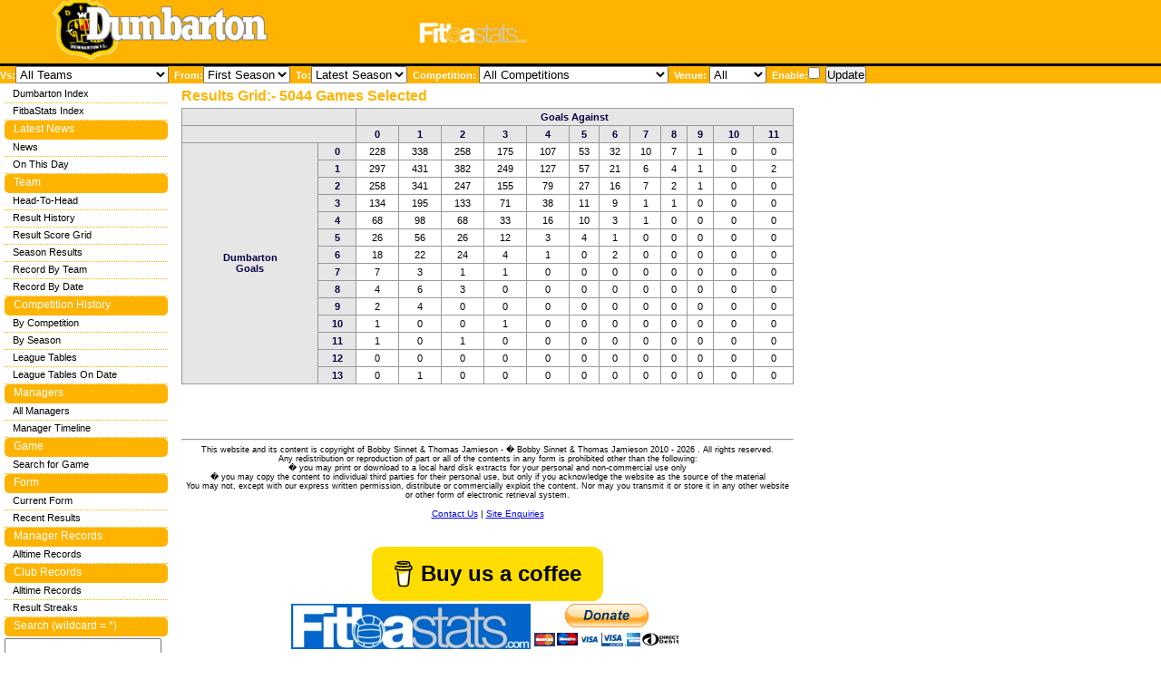

--- FILE ---
content_type: text/html; charset=UTF-8
request_url: https://fitbastats.com/dumbarton/team_results_grid.php
body_size: 35720
content:
<head>
  <link rel="stylesheet" href="../generic/css/style.css" type="text/css" />
  <script type="text/javascript" src="../generic/js/tablerow.js"> </script>
  <script type="text/javascript" src="../generic/js/validate.js"> </script>
  <!---<script type="text/javascript">
    var _gaq = _gaq || [];
    _gaq.push(['_setAccount', 'UA-22763868-1']);
    _gaq.push(['_setDomainName', 'none']);
    _gaq.push(['_setAllowLinker', true]);
    _gaq.push(['_trackPageview']);

    (function() {
      var ga = document.createElement('script'); ga.type = 'text/javascript'; ga.async = true;
      ga.src = ('https:' == document.location.protocol ? 'https://ssl' : 'http://www') + '.google-analytics.com/ga.js';
      var s = document.getElementsByTagName('script')[0]; s.parentNode.insertBefore(ga, s);
    })();
  </script>--->

  <script async src="//pagead2.googlesyndication.com/pagead/js/adsbygoogle.js"></script>
<!-- Header bar -->
<ins class="adsbygoogle"
     style="position:absolute; top:5px; left:620px; width:468px; height:67px"
     data-ad-client="ca-pub-3229709727201919"
     data-ad-slot="8434739484"></ins>
<script>
(adsbygoogle = window.adsbygoogle || []).push({});
</script>

<script async src="https://pagead2.googlesyndication.com/pagead/js/adsbygoogle.js?client=ca-pub-3229709727201919"
     crossorigin="anonymous"></script>

</head>
<body ondragstart="return false" onselectstart="return false" MozUserSelect="none;">

<link rel="stylesheet" href="../generic/css/dumbarton.css" type="text/css" /><div id="headerblock"><a href="index.php"><img class="banner" src="../generic/logos/dumbarton.jpg"/></a></div><meta name="keywords" content=Dumbarton" History, Players, Managers, Results & Information" /><meta name="description" content=Dumbarton" History, Players, Managers, Results & Information" />


<div id="ads">
  <script async src="//pagead2.googlesyndication.com/pagead/js/adsbygoogle.js"></script>
  <!-- Side Bar 160x600, created 7/14/10 -->
  <ins class="adsbygoogle"
       style="display:inline-block;width:160px;height:600px"
       data-ad-client="ca-pub-3229709727201919"
       data-ad-slot="1930898928"></ins>
  <script>
  (adsbygoogle = window.adsbygoogle || []).push({});
  </script>
</div>
 

<div id="searchoptions">
<form name="searchForm" action="team_results_grid.php" action="post">
Vs:<select name="opposition"><option value="0">All Teams</option><option value="399">10th Dumbarton RV</option><option value="387">5th KRV</option><option value="117">Abercorn</option><option value="1">Aberdeen</option><option value="136">Airdrieonians</option><option value="46">Airdrieonians (1878-2002)</option><option value="393">Albion</option><option value="57">Albion Rovers</option><option value="396">Alcutha</option><option value="18">Alloa Athletic</option><option value="218">Annan Athletic</option><option value="35">Arbroath</option><option value="112">Armadale</option><option value="119">Arthurlie</option><option value="240">Auchinleck Talbot</option><option value="118">Ayr FC</option><option value="238">Ayr Parkhouse</option><option value="22">Ayr United</option><option value="505">Banks O'Dee</option><option value="120">Bathgate</option><option value="216">Beith</option><option value="33">Berwick Rangers</option><option value="383">Blairgowrie</option><option value="108">Bo'ness</option><option value="747">Bonnyrigg Rose</option><option value="37">Brechin City</option><option value="153">Broxburn United</option><option value="273">Buckie Thistle</option><option value="313">Burntisland Shipyard</option><option value="167">Cambuslang</option><option value="397">Cartvale</option><option value="4">Celtic</option><option value="53">Clyde</option><option value="50">Clydebank</option><option value="110">Clydebank (1888-95)</option><option value="274">Clydebank (1914-32)</option><option value="819">Connah's Quay Nomads</option><option value="308">Cove Rangers</option><option value="82">Cowdenbeath</option><option value="158">Cowlairs</option><option value="878">Cumnock Juniors</option><option value="166">Drumpellier</option><option value="389">Dunbritton</option><option value="15">Dundee</option><option value="127">Dundee Harp</option><option value="12">Dundee United</option><option value="11">Dunfermline Athletic</option><option value="100">Duns</option><option value="16">East Fife</option><option value="778">East Kilbride</option><option value="49">East Stirlingshire</option><option value="372">Edinburgh City</option><option value="210">Edinburgh City (1928-55)</option><option value="92">Elgin City</option><option value="20">Falkirk</option><option value="13">Forfar Athletic</option><option value="148">Forres Mechanics</option><option value="211">Fraserburgh</option><option value="114">Gala Fairydean</option><option value="150">Galston</option><option value="302">Glasgow University</option><option value="23">Gretna</option><option value="17">Hamilton Academical</option><option value="5">Heart of Midlothian</option><option value="830">Heart of Midlothian U21</option><option value="109">Helensburgh</option><option value="8">Hibernian</option><option value="149">Huntly</option><option value="349">Hurlford United</option><option value="101">Inverness Caledonian</option><option value="306">Inverness Citadel</option><option value="317">Inverness Clachnacuddin</option><option value="6">Inverness CT</option><option value="104">Inverness Thistle</option><option value="395">Jamestown</option><option value="116">Johnstone</option><option value="147">Keith</option><option value="844">Kelty Hearts</option><option value="346">Kilbirnie</option><option value="9">Kilmarnock</option><option value="835">Kilmarnock U21</option><option value="105">King's Park</option><option value="388">Kirkintilloch Cent</option><option value="103">Leith Athletic</option><option value="405">Lennox</option><option value="156">Linthouse</option><option value="32">Livingston</option><option value="215">Lochgelly United</option><option value="382">Lossiemouth</option><option value="278">Methlan Park</option><option value="62">Montrose</option><option value="42">Morton</option><option value="159">Mossend Swifts</option><option value="10">Motherwell</option><option value="385">Newton Stewart Ath</option><option value="102">Nithsdale Wanderers</option><option value="24">Partick Thistle</option><option value="310">Peebles Rovers</option><option value="113">Peterhead</option><option value="394">Pollokshields Ath</option><option value="115">Port Glasgow Athletic</option><option value="401">Portland</option><option value="14">Queen of the South</option><option value="31">Queen's Park</option><option value="19">Raith Rovers</option><option value="7">Rangers</option><option value="807">Rangers U20</option><option value="836">Rangers U21</option><option value="152">Renton</option><option value="406">Renton Thistle</option><option value="169">Ross County</option><option value="872">Sauchie Juniors</option><option value="386">Smithstown Hibernian</option><option value="111">St Bernard's</option><option value="2">St Johnstone</option><option value="3">St Mirren</option><option value="834">St Mirren U21</option><option value="404">Star of Leven</option><option value="47">Stenhousemuir</option><option value="41">Stirling Albion</option><option value="402">Stonelaw</option><option value="34">Stranraer</option><option value="400">Strathblane</option><option value="925">Tayport</option><option value="811">The New Saints</option><option value="326">The Spartans</option><option value="98">Third Lanark</option><option value="161">Thistle</option><option value="348">Thornliebank</option><option value="392">Union</option><option value="384">Vale Ocuba</option><option value="268">Vale of Leithen</option><option value="213">Vale of Leven</option><option value="390">Vale of Leven Hibs</option><option value="391">Vale of Leven Wndrs</option><option value="398">Victoria</option><option value="403">Waverley</option><option value="353">Yoker</option></select>&nbsp;&nbsp;From:<select name="from"><option value="133">First Season</option><option value="155">2025/2026</option><option value="154">2024/2025</option><option value="153">2023/2024</option><option value="152">2022/2023</option><option value="151">2021/2022</option><option value="150">2020/2021</option><option value="149">2019/2020</option><option value="148">2018/2019</option><option value="147">2017/2018</option><option value="146">2016/2017</option><option value="145">2015/2016</option><option value="144">2014/2015</option><option value="143">2013/2014</option><option value="142">2012/2013</option><option value="1">2011/2012</option><option value="2">2010/2011</option><option value="3">2009/2010</option><option value="4">2008/2009</option><option value="5">2007/2008</option><option value="6">2006/2007</option><option value="7">2005/2006</option><option value="8">2004/2005</option><option value="9">2003/2004</option><option value="10">2002/2003</option><option value="11">2001/2002</option><option value="12">2000/2001</option><option value="13">1999/2000</option><option value="14">1998/1999</option><option value="15">1997/1998</option><option value="16">1996/1997</option><option value="17">1995/1996</option><option value="18">1994/1995</option><option value="19">1993/1994</option><option value="20">1992/1993</option><option value="21">1991/1992</option><option value="22">1990/1991</option><option value="23">1989/1990</option><option value="24">1988/1989</option><option value="25">1987/1988</option><option value="26">1986/1987</option><option value="27">1985/1986</option><option value="28">1984/1985</option><option value="29">1983/1984</option><option value="30">1982/1983</option><option value="31">1981/1982</option><option value="32">1980/1981</option><option value="33">1979/1980</option><option value="34">1978/1979</option><option value="35">1977/1978</option><option value="36">1976/1977</option><option value="37">1975/1976</option><option value="38">1974/1975</option><option value="39">1973/1974</option><option value="40">1972/1973</option><option value="41">1971/1972</option><option value="42">1970/1971</option><option value="43">1969/1970</option><option value="44">1968/1969</option><option value="45">1967/1968</option><option value="46">1966/1967</option><option value="47">1965/1966</option><option value="48">1964/1965</option><option value="49">1963/1964</option><option value="50">1962/1963</option><option value="51">1961/1962</option><option value="52">1960/1961</option><option value="53">1959/1960</option><option value="54">1958/1959</option><option value="55">1957/1958</option><option value="56">1956/1957</option><option value="57">1955/1956</option><option value="58">1954/1955</option><option value="59">1953/1954</option><option value="60">1952/1953</option><option value="61">1951/1952</option><option value="62">1950/1951</option><option value="63">1949/1950</option><option value="64">1948/1949</option><option value="65">1947/1948</option><option value="66">1946/1947</option><option value="141">1945/1946</option><option value="140">1944/1945</option><option value="139">1943/1944</option><option value="138">1942/1943</option><option value="137">1941/1942</option><option value="136">1940/1941</option><option value="135">1939/1940</option><option value="67">1938/1939</option><option value="68">1937/1938</option><option value="69">1936/1937</option><option value="70">1935/1936</option><option value="71">1934/1935</option><option value="72">1933/1934</option><option value="73">1932/1933</option><option value="74">1931/1932</option><option value="75">1930/1931</option><option value="76">1929/1930</option><option value="77">1928/1929</option><option value="78">1927/1928</option><option value="79">1926/1927</option><option value="80">1925/1926</option><option value="81">1924/1925</option><option value="82">1923/1924</option><option value="83">1922/1923</option><option value="84">1921/1922</option><option value="85">1920/1921</option><option value="86">1919/1920</option><option value="111">1918/1919</option><option value="112">1917/1918</option><option value="87">1916/1917</option><option value="88">1915/1916</option><option value="89">1914/1915</option><option value="90">1913/1914</option><option value="91">1912/1913</option><option value="92">1911/1912</option><option value="93">1910/1911</option><option value="94">1909/1910</option><option value="95">1908/1909</option><option value="96">1907/1908</option><option value="97">1906/1907</option><option value="115">1900/1901</option><option value="117">1898/1899</option><option value="118">1897/1898</option><option value="119">1896/1897</option><option value="120">1895/1896</option><option value="121">1894/1895</option><option value="122">1893/1894</option><option value="101">1892/1893</option><option value="102">1891/1892</option><option value="103">1890/1891</option><option value="104">1889/1890</option><option value="105">1888/1889</option><option value="106">1887/1888</option><option value="123">1886/1887</option><option value="107">1885/1886</option><option value="108">1884/1885</option><option value="109">1883/1884</option><option value="110">1882/1883</option><option value="124">1881/1882</option><option value="125">1880/1881</option><option value="126">1879/1880</option><option value="127">1878/1879</option><option value="128">1877/1878</option><option value="131">1876/1877</option><option value="129">1875/1876</option><option value="132">1874/1875</option><option value="133">1873/1874</option></select>&nbsp;&nbsp;To:<select name="to"><option value="155">Latest Season</option><option value="155">2025/2026</option><option value="154">2024/2025</option><option value="153">2023/2024</option><option value="152">2022/2023</option><option value="151">2021/2022</option><option value="150">2020/2021</option><option value="149">2019/2020</option><option value="148">2018/2019</option><option value="147">2017/2018</option><option value="146">2016/2017</option><option value="145">2015/2016</option><option value="144">2014/2015</option><option value="143">2013/2014</option><option value="142">2012/2013</option><option value="1">2011/2012</option><option value="2">2010/2011</option><option value="3">2009/2010</option><option value="4">2008/2009</option><option value="5">2007/2008</option><option value="6">2006/2007</option><option value="7">2005/2006</option><option value="8">2004/2005</option><option value="9">2003/2004</option><option value="10">2002/2003</option><option value="11">2001/2002</option><option value="12">2000/2001</option><option value="13">1999/2000</option><option value="14">1998/1999</option><option value="15">1997/1998</option><option value="16">1996/1997</option><option value="17">1995/1996</option><option value="18">1994/1995</option><option value="19">1993/1994</option><option value="20">1992/1993</option><option value="21">1991/1992</option><option value="22">1990/1991</option><option value="23">1989/1990</option><option value="24">1988/1989</option><option value="25">1987/1988</option><option value="26">1986/1987</option><option value="27">1985/1986</option><option value="28">1984/1985</option><option value="29">1983/1984</option><option value="30">1982/1983</option><option value="31">1981/1982</option><option value="32">1980/1981</option><option value="33">1979/1980</option><option value="34">1978/1979</option><option value="35">1977/1978</option><option value="36">1976/1977</option><option value="37">1975/1976</option><option value="38">1974/1975</option><option value="39">1973/1974</option><option value="40">1972/1973</option><option value="41">1971/1972</option><option value="42">1970/1971</option><option value="43">1969/1970</option><option value="44">1968/1969</option><option value="45">1967/1968</option><option value="46">1966/1967</option><option value="47">1965/1966</option><option value="48">1964/1965</option><option value="49">1963/1964</option><option value="50">1962/1963</option><option value="51">1961/1962</option><option value="52">1960/1961</option><option value="53">1959/1960</option><option value="54">1958/1959</option><option value="55">1957/1958</option><option value="56">1956/1957</option><option value="57">1955/1956</option><option value="58">1954/1955</option><option value="59">1953/1954</option><option value="60">1952/1953</option><option value="61">1951/1952</option><option value="62">1950/1951</option><option value="63">1949/1950</option><option value="64">1948/1949</option><option value="65">1947/1948</option><option value="66">1946/1947</option><option value="141">1945/1946</option><option value="140">1944/1945</option><option value="139">1943/1944</option><option value="138">1942/1943</option><option value="137">1941/1942</option><option value="136">1940/1941</option><option value="135">1939/1940</option><option value="67">1938/1939</option><option value="68">1937/1938</option><option value="69">1936/1937</option><option value="70">1935/1936</option><option value="71">1934/1935</option><option value="72">1933/1934</option><option value="73">1932/1933</option><option value="74">1931/1932</option><option value="75">1930/1931</option><option value="76">1929/1930</option><option value="77">1928/1929</option><option value="78">1927/1928</option><option value="79">1926/1927</option><option value="80">1925/1926</option><option value="81">1924/1925</option><option value="82">1923/1924</option><option value="83">1922/1923</option><option value="84">1921/1922</option><option value="85">1920/1921</option><option value="86">1919/1920</option><option value="111">1918/1919</option><option value="112">1917/1918</option><option value="87">1916/1917</option><option value="88">1915/1916</option><option value="89">1914/1915</option><option value="90">1913/1914</option><option value="91">1912/1913</option><option value="92">1911/1912</option><option value="93">1910/1911</option><option value="94">1909/1910</option><option value="95">1908/1909</option><option value="96">1907/1908</option><option value="97">1906/1907</option><option value="115">1900/1901</option><option value="117">1898/1899</option><option value="118">1897/1898</option><option value="119">1896/1897</option><option value="120">1895/1896</option><option value="121">1894/1895</option><option value="122">1893/1894</option><option value="101">1892/1893</option><option value="102">1891/1892</option><option value="103">1890/1891</option><option value="104">1889/1890</option><option value="105">1888/1889</option><option value="106">1887/1888</option><option value="123">1886/1887</option><option value="107">1885/1886</option><option value="108">1884/1885</option><option value="109">1883/1884</option><option value="110">1882/1883</option><option value="124">1881/1882</option><option value="125">1880/1881</option><option value="126">1879/1880</option><option value="127">1878/1879</option><option value="128">1877/1878</option><option value="131">1876/1877</option><option value="129">1875/1876</option><option value="132">1874/1875</option><option value="133">1873/1874</option></select>&nbsp;&nbsp;Competition: <select name="competition"><option value="0">All Competitions</option><option value="14">Challenge Cup</option><option value="62">Championship Play-Offs</option><option value="15">Division One (old) Play-Offs</option><option value="20">Division One Play-Offs</option><option value="10">Dryborough Cup</option><option value="41">Festival of St Mungo Quaich</option><option value="49">Glasgow Merchants Charity Cup</option><option value="3">League Cup</option><option value="61">League One Play-Offs</option><option value="2">Scottish Cup</option><option value="1">Scottish League</option><option value="47">Scottish Qualifying Cup</option><option value="25">Scottish Regional League</option><option value="28">Scottish Southern League</option><option value="29">Scottish Southern League Cup</option><option value="18">Spring Cup</option><option value="30">Summer Cup</option><option value="32">Victory Cup</option><option value="26">War Emergency Cup</option></select>&nbsp;&nbsp;Venue: <select name="venue"><option value="0">All</option><option value="H">Home</option><option value="A">Away</option><option value="N">Neutral</option></select>&nbsp;&nbsp;Enable:<input type="hidden" name="usefilter" value="0" /><input type="checkbox" name="usefilter">&nbsp;&nbsp;<input type="submit" name="update" value="Update"></form>
</div>

<div id="content">
<title>Dumbarton Results Grid</title><p class="heading">Results Grid:- 5044 Games Selected</p><br><br><br><div class="left-body"><div class="block"><table class="detail-table" border="1"><tr><th colspan=2></th><th class="center-col" colspan=12><b>Goals Against</b></th></tr><tr><th colspan=2></th><th class="center-col"><b>0</b></th><th class="center-col"><b>1</b></th><th class="center-col"><b>2</b></th><th class="center-col"><b>3</b></th><th class="center-col"><b>4</b></th><th class="center-col"><b>5</b></th><th class="center-col"><b>6</b></th><th class="center-col"><b>7</b></th><th class="center-col"><b>8</b></th><th class="center-col"><b>9</b></th><th class="center-col"><b>10</b></th><th class="center-col"><b>11</b></th></tr><tr><th class="center-col" rowspan=14><b>Dumbarton<br>Goals</b></th><th class="center-col"><b>0</b></th><td class="center-col">228</td><td class="center-col">338</td><td class="center-col">258</td><td class="center-col">175</td><td class="center-col">107</td><td class="center-col">53</td><td class="center-col">32</td><td class="center-col">10</td><td class="center-col">7</td><td class="center-col">1</td><td class="center-col">0</td><td class="center-col">0</td></tr><tr><th class="center-col"><b>1</b></th><td class="center-col">297</td><td class="center-col">431</td><td class="center-col">382</td><td class="center-col">249</td><td class="center-col">127</td><td class="center-col">57</td><td class="center-col">21</td><td class="center-col">6</td><td class="center-col">4</td><td class="center-col">1</td><td class="center-col">0</td><td class="center-col">2</td></tr><tr><th class="center-col"><b>2</b></th><td class="center-col">258</td><td class="center-col">341</td><td class="center-col">247</td><td class="center-col">155</td><td class="center-col">79</td><td class="center-col">27</td><td class="center-col">16</td><td class="center-col">7</td><td class="center-col">2</td><td class="center-col">1</td><td class="center-col">0</td><td class="center-col">0</td></tr><tr><th class="center-col"><b>3</b></th><td class="center-col">134</td><td class="center-col">195</td><td class="center-col">133</td><td class="center-col">71</td><td class="center-col">38</td><td class="center-col">11</td><td class="center-col">9</td><td class="center-col">1</td><td class="center-col">1</td><td class="center-col">0</td><td class="center-col">0</td><td class="center-col">0</td></tr><tr><th class="center-col"><b>4</b></th><td class="center-col">68</td><td class="center-col">98</td><td class="center-col">68</td><td class="center-col">33</td><td class="center-col">16</td><td class="center-col">10</td><td class="center-col">3</td><td class="center-col">1</td><td class="center-col">0</td><td class="center-col">0</td><td class="center-col">0</td><td class="center-col">0</td></tr><tr><th class="center-col"><b>5</b></th><td class="center-col">26</td><td class="center-col">56</td><td class="center-col">26</td><td class="center-col">12</td><td class="center-col">3</td><td class="center-col">4</td><td class="center-col">1</td><td class="center-col">0</td><td class="center-col">0</td><td class="center-col">0</td><td class="center-col">0</td><td class="center-col">0</td></tr><tr><th class="center-col"><b>6</b></th><td class="center-col">18</td><td class="center-col">22</td><td class="center-col">24</td><td class="center-col">4</td><td class="center-col">1</td><td class="center-col">0</td><td class="center-col">2</td><td class="center-col">0</td><td class="center-col">0</td><td class="center-col">0</td><td class="center-col">0</td><td class="center-col">0</td></tr><tr><th class="center-col"><b>7</b></th><td class="center-col">7</td><td class="center-col">3</td><td class="center-col">1</td><td class="center-col">1</td><td class="center-col">0</td><td class="center-col">0</td><td class="center-col">0</td><td class="center-col">0</td><td class="center-col">0</td><td class="center-col">0</td><td class="center-col">0</td><td class="center-col">0</td></tr><tr><th class="center-col"><b>8</b></th><td class="center-col">4</td><td class="center-col">6</td><td class="center-col">3</td><td class="center-col">0</td><td class="center-col">0</td><td class="center-col">0</td><td class="center-col">0</td><td class="center-col">0</td><td class="center-col">0</td><td class="center-col">0</td><td class="center-col">0</td><td class="center-col">0</td></tr><tr><th class="center-col"><b>9</b></th><td class="center-col">2</td><td class="center-col">4</td><td class="center-col">0</td><td class="center-col">0</td><td class="center-col">0</td><td class="center-col">0</td><td class="center-col">0</td><td class="center-col">0</td><td class="center-col">0</td><td class="center-col">0</td><td class="center-col">0</td><td class="center-col">0</td></tr><tr><th class="center-col"><b>10</b></th><td class="center-col">1</td><td class="center-col">0</td><td class="center-col">0</td><td class="center-col">1</td><td class="center-col">0</td><td class="center-col">0</td><td class="center-col">0</td><td class="center-col">0</td><td class="center-col">0</td><td class="center-col">0</td><td class="center-col">0</td><td class="center-col">0</td></tr><tr><th class="center-col"><b>11</b></th><td class="center-col">1</td><td class="center-col">0</td><td class="center-col">1</td><td class="center-col">0</td><td class="center-col">0</td><td class="center-col">0</td><td class="center-col">0</td><td class="center-col">0</td><td class="center-col">0</td><td class="center-col">0</td><td class="center-col">0</td><td class="center-col">0</td></tr><tr><th class="center-col"><b>12</b></th><td class="center-col">0</td><td class="center-col">0</td><td class="center-col">0</td><td class="center-col">0</td><td class="center-col">0</td><td class="center-col">0</td><td class="center-col">0</td><td class="center-col">0</td><td class="center-col">0</td><td class="center-col">0</td><td class="center-col">0</td><td class="center-col">0</td></tr><tr><th class="center-col"><b>13</b></th><td class="center-col">0</td><td class="center-col">1</td><td class="center-col">0</td><td class="center-col">0</td><td class="center-col">0</td><td class="center-col">0</td><td class="center-col">0</td><td class="center-col">0</td><td class="center-col">0</td><td class="center-col">0</td><td class="center-col">0</td><td class="center-col">0</td></tr></table></div></div>
</div>

<div id="footerblock">
<hr>
This website and its content is copyright of Bobby Sinnet & Thomas Jamieson - � Bobby Sinnet & Thomas Jamieson
<script language="JavaScript">
<!--
document.write('  2010 - ');
document.write(new Date().getFullYear());
//-->
</script>
. All rights reserved.
<br>Any redistribution or reproduction of part or all of the contents in any form is prohibited other than the following:
<br>�	you may print or download to a local hard disk extracts for your personal and non-commercial use only
<br>�	you may copy the content to individual third parties for their personal use, but only if you acknowledge the website as the source of the material
<br>You may not, except with our express written permission, distribute or commercially exploit the content. Nor may you transmit it or store it in any other website or other form of electronic retrieval system.
<br>
<br>
<font size=1>
	<a href="misc_help.php">Contact Us</a> |
	<a href="misc_enquiries.php">Site Enquiries</a>
	<br>
	<br>
</font>
<br><br>
<center>
<script type="text/javascript" src="https://cdnjs.buymeacoffee.com/1.0.0/button.prod.min.js" data-name="bmc-button" data-slug="fitbastats" data-color="#FFDD00" data-emoji="�"  data-font="Arial" data-text="Buy us a coffee" data-outline-color="#000000" data-font-color="#000000" data-coffee-color="#ffffff" ></script>
</center>
<table align='center'>
<tr>
<td>
<a href="http://www.fitbastats.com"><img src="../images/smalllogo.jpg" /></a>
</td>
<td>
<form action="https://www.paypal.com/cgi-bin/webscr" method="post">
<input type="hidden" name="cmd" value="_donations">
<input type="hidden" name="business" value="finance@fitbastats.com">
<input type="hidden" name="lc" value="GB">
<input type="hidden" name="item_name" value="FitbaStats website">
<input type="hidden" name="no_note" value="0">
<input type="hidden" name="currency_code" value="GBP">
<input type="hidden" name="bn" value="PP-DonationsBF:btn_donateCC_LG.gif:NonHostedGuest">
<input type="image" src="https://www.paypal.com/en_US/GB/i/btn/btn_donateCC_LG.gif" border="0" name="submit" alt="PayPal - The safer, easier way to pay online.">
<img alt="" border="0" src="https://www.paypal.com/en_GB/i/scr/pixel.gif" width="1" height="1">
</form>
</td></tr></table>

</div>

<div id="menuframe">
	<ul>
	  <li class="submenu"><a href="index.php">Dumbarton Index</a></li>		<li class="submenu"><a href="../index.php">FitbaStats Index</a></li>
  		</ul>
	<ul>
		<li class="topmenu" id="topmenu_news">Latest News</li>
		 <li class="submenu"><a href="news-rss.php">News</a></li>
		 <li class="submenu"><a href="news_onthisday.php">On This Day</a></li>
	</ul>
  <ul id="leftmenu">
	  <li class="topmenu" id="topmenu_team">Team</li>
	  	<li class="submenu"><a href="team_head2head.php">Head-To-Head</a></li>
	  	<li class="submenu"><a href="team_results_list.php">Result History</a></li>
			<li class="submenu"><a href="team_results_grid.php">Result Score Grid</a></li>
	  	<li class="submenu"><a href="team_results_season.php">Season Results</a></li>
	  	<li class="submenu"><a href="team_record_by_team.php">Record By Team</a></li>
	  	<li class="submenu"><a href="team_record_by_month.php">Record By Date</a></li>
	  		  	  </ul>
	    <ul id="leftmenu">
  		<li class="topmenu" id="topmenu_comphist">Competition History</li>
  			<li class="submenu"><a href="comphist_comp.php">By Competition</a></li>
  			<li class="submenu"><a href="comphist_season.php">By Season</a></li>
  			  			  <li class="submenu"><a href="comphist_tables.php">League Tables</a></li>
  			  <li class="submenu"><a href="comphist_tables_onday.php">League Tables On Date</a></li>
  			  	</ul>
  		<ul id="leftmenu">
		<li class="topmenu" id="topmenu_managers">Managers</li>
		  <li class="submenu"><a href="manager_list.php">All Managers</a></li>
		  <li class="submenu"><a href="manager_timeline.php">Manager Timeline</a></li>
	</ul>
  
	
	<ul id="leftmenu">
		<li class="topmenu" id="topmenu_game">Game</li>
			<li class="submenu"><a href="game_search.php">Search for Game</a></li>
	</ul>
	<ul id="leftmenu">
		<li class="topmenu" id="topmenu_form">Form</li>
			<li class="submenu"><a href="form.php">Current Form</a></li>
			<li class="submenu"><a href="quick_recent_games.php">Recent Results</a></li>
	</ul>
    	<ul id="leftmenu">
  		<li class="topmenu" id="topmenu_manager_records">Manager Records</li>
  			<li class="submenu"><a href="manager_records.php">Alltime Records</a></li>
  	</ul>
  	<ul id="leftmenu">
		<li class="topmenu" id="topmenu_club_records">Club Records</li>
			<li class="submenu"><a href="club_records_overall.php">Alltime Records</a></li>
			<li class="submenu"><a href="club_result_streaks.php">Result Streaks</a></li>
				</ul>
	<ul id="leftmenu">
		<li class="topmenu" id="topmenu_search">Search (wildcard = *)</li>
		<form name="globalSearchForm" action="search.php" action="post" onsubmit="return validateQuery(document.globalSearchForm.query);">
			<li class="submenu"><input type="text" name="query" size=20></li>
			<li class="submenu"><select name="type">
				<option value=0>All</option>
					<option value=2>Managers</option>
  				<option value=3>Opposition</option>
					</select></li>
			<li class="submenu"><input type="submit" name="search" value="Search"></li>
		</form>
	</ul>
	
	<ul id="leftmenu">
	  <li class="topmenu" id="topmenu_follow">Follow Us</li>
	  <!---<li class="submenu">
	  	<a href="http://www.facebook.com/pages/fitbastatscom/204947829547511" target="_blank"><img src="../images/facebook.png"/></a>
	  </li>--->
	  <li class="submenu">
      <iframe src="http://www.facebook.com/plugins/likebox.php?href=http%3A%2F%2Fwww.facebook.com%2Ffitbastats&amp;width=180&amp;colorscheme=light&amp;show_faces=false&amp;border_color=black&amp;stream=false&amp;header=false&amp;height=70" scrolling="no" frameborder="0" style="border:none; overflow:hidden; width:180px; height:70px;" allowTransparency="true"></iframe>
    </li>
	  <li class="submenu">
	  	<!---<a href="http://twitter.com/FitbaStats" target="_blank"><img src="../images/twitter.png"/></a>--->
	  	<a href="https://twitter.com/FitbaStats" class="twitter-follow-button" data-show-count="false" data-width="180px" data-size="medium">Follow @FitbaStats</a>
        <script>!function(d,s,id){var js,fjs=d.getElementsByTagName(s)[0];if(!d.getElementById(id)){js=d.createElement(s);js.id=id;js.src="//platform.twitter.com/widgets.js";fjs.parentNode.insertBefore(js,fjs);}}(document,"script","twitter-wjs");</script>
    	<a href="https://twitter.com/DumbartonFS" class="twitter-follow-button" data-show-count="false" data-width="180px" data-size="medium">Follow @DumbartonFS</a><script>!function(d,s,id){var js,fjs=d.getElementsByTagName(s)[0];if(!d.getElementById(id)){js=d.createElement(s);js.id=id;js.src="//platform.twitter.com/widgets.js";fjs.parentNode.insertBefore(js,fjs);}}(document,"script","twitter-wjs");</script>	  </li>
  </ul>

	<ul id="leftmenu">
	  <li class="topmenu" id="topmenu_share">Share The Site</li>
	    <li class="submenu"><iframe src="http://www.facebook.com/plugins/like.php?href=http%3A%2F%2Fwww.fitbastats.com&amp;layout=button_count&amp;show_faces=false&amp;width=140&amp;action=recommend&amp;colorscheme=light&amp;height=21" scrolling="no" frameborder="0" style="border:none; overflow:hidden; width:140px; height:21px;" allowTransparency="true"></iframe></li>
      <li class="submenu">
        <script type="text/javascript" src="https://apis.google.com/js/plusone.js">
          {lang: 'en-GB'}
        </script>
        <g:plusone href="http://www.fitbastats.com"></g:plusone>
      </li>
	    <li class="submenu"><a href="http://twitter.com/share" class="twitter-share-button" data-url="http://www.fitbastats.com" data-count="horizontal">Tweet</a><script type="text/javascript" src="http://platform.twitter.com/widgets.js"></script></li>
	    <li class="submenu"><script src="http://www.stumbleupon.com/hostedbadge.php?s=2&r=http://www.fitbastats.com"></script></script></li>
	    <li class="submenu"><script type="text/javascript">
          (function() {
          var s = document.createElement('SCRIPT'), s1 = document.getElementsByTagName('SCRIPT')[0];
          s.type = 'text/javascript';
          s.async = true;
          s.src = 'http://widgets.digg.com/buttons.js';
          s1.parentNode.insertBefore(s, s1);
          })();
          </script>
          <a class="DiggThisButton DiggCompact" href="http://digg.com/submit?url=http%3A//www.fitbastats.com"></a>
      </li>
  </ul>
</div>
</body>
</html>


--- FILE ---
content_type: text/html; charset=utf-8
request_url: https://accounts.google.com/o/oauth2/postmessageRelay?parent=https%3A%2F%2Ffitbastats.com&jsh=m%3B%2F_%2Fscs%2Fabc-static%2F_%2Fjs%2Fk%3Dgapi.lb.en.2kN9-TZiXrM.O%2Fd%3D1%2Frs%3DAHpOoo_B4hu0FeWRuWHfxnZ3V0WubwN7Qw%2Fm%3D__features__
body_size: 162
content:
<!DOCTYPE html><html><head><title></title><meta http-equiv="content-type" content="text/html; charset=utf-8"><meta http-equiv="X-UA-Compatible" content="IE=edge"><meta name="viewport" content="width=device-width, initial-scale=1, minimum-scale=1, maximum-scale=1, user-scalable=0"><script src='https://ssl.gstatic.com/accounts/o/2580342461-postmessagerelay.js' nonce="Kn7AIvHh7hhWkxvS5X-p3w"></script></head><body><script type="text/javascript" src="https://apis.google.com/js/rpc:shindig_random.js?onload=init" nonce="Kn7AIvHh7hhWkxvS5X-p3w"></script></body></html>

--- FILE ---
content_type: text/html; charset=utf-8
request_url: https://www.google.com/recaptcha/api2/aframe
body_size: 268
content:
<!DOCTYPE HTML><html><head><meta http-equiv="content-type" content="text/html; charset=UTF-8"></head><body><script nonce="m0BFtDBB9A-Mj_KK5LgLcg">/** Anti-fraud and anti-abuse applications only. See google.com/recaptcha */ try{var clients={'sodar':'https://pagead2.googlesyndication.com/pagead/sodar?'};window.addEventListener("message",function(a){try{if(a.source===window.parent){var b=JSON.parse(a.data);var c=clients[b['id']];if(c){var d=document.createElement('img');d.src=c+b['params']+'&rc='+(localStorage.getItem("rc::a")?sessionStorage.getItem("rc::b"):"");window.document.body.appendChild(d);sessionStorage.setItem("rc::e",parseInt(sessionStorage.getItem("rc::e")||0)+1);localStorage.setItem("rc::h",'1769259147708');}}}catch(b){}});window.parent.postMessage("_grecaptcha_ready", "*");}catch(b){}</script></body></html>

--- FILE ---
content_type: text/css
request_url: https://fitbastats.com/generic/css/dumbarton.css
body_size: 1742
content:
@import url('../../css/generic.css');

/* header bar */
div#headerblock {
    background-color: #feb300/*SITECOL_MAIN*/;
}
/* end header bar */

li.submenu {
    border-color: #feb300/*SITECOL_MAIN*/;
}

/* page heading */
p.heading { /* main content area header */
            color: #feb300/*SITECOL_PAGEHEADING*/;
}
/* end page heading */


/* search options */
div#searchoptions {
            background-color: #feb300/*SITECOL_MAIN*/;
            color: #fff/*SITECOL_MAINTXT*/;
}
/* end search options */

/* left menu */
div#menuframe {
    border-color: #feb300/*SITECOL_MAIN*/;
}

div#menuframe a:hover {
    border-color: #feb300/*SITECOL_MAIN*/;
}
/* end left menu */

/* left menu */
li.topmenu {
    color: #fff/*SITECOL_MAINTXT*/;
    background-color: #feb300/*SITECOL_MAIN*/;
}
/* end left menu */


p.table_heading {
    color: #fff/*SITECOL_TABLEHEADTXT*/;
    background-color: #feb300/*SITECOL_TABLEHEAD*/;
}


/* comments area */
.postedby {
	color: #fff/*SITECOL_TABLEHEADTXT*/;
	background-color: #feb300/*SITECOL_TABLEHEAD*/;
}
/* end comments area */


/* tabs */
body#tab1 li.tab1 a, body#tab2 li.tab2 a, body#tab3 li.tab3 a, body#tab4 li.tab4 a, body#tab5 li.tab5 a, body#tab6 li.tab6 a, body#tab7 li.tab7 a { /* settings for selected tab link */
  background-color: #fff/*SITECOL_TABLEHEADTXT*/;
  color: #feb300/*SITECOL_TABLEHEAD*/;
}

ul#tabnav li a { /* settings for all tab links */
  color: #fff/*SITECOL_TABLEHEADTXT*/;
  background-color: #feb300/*SITECOL_TABLEHEAD*/;
}

ul#tabnav a:hover { /* settings for hover effect */
  background-color: #fff/*SITECOL_TABLEHEADTXT*/;
  color: #feb300/*SITECOL_TABLEHEAD*/;
}
/* end tabs */

